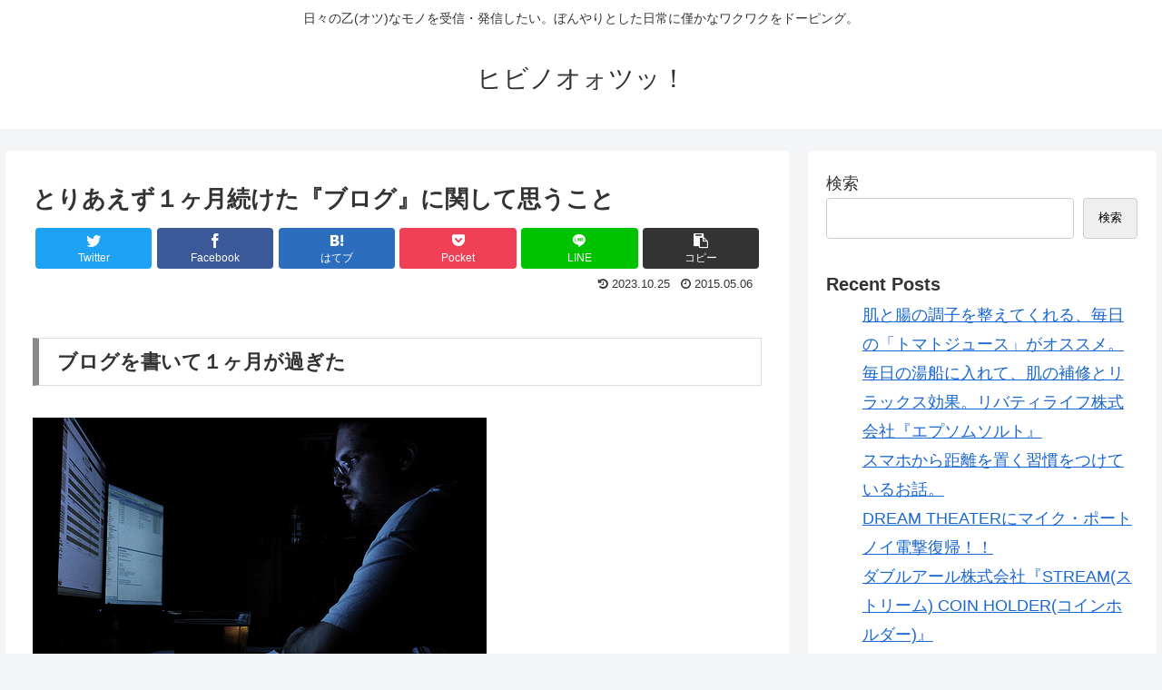

--- FILE ---
content_type: text/html; charset=utf-8
request_url: https://www.google.com/recaptcha/api2/aframe
body_size: 267
content:
<!DOCTYPE HTML><html><head><meta http-equiv="content-type" content="text/html; charset=UTF-8"></head><body><script nonce="kTuamBXozwzELZ2otBgfFA">/** Anti-fraud and anti-abuse applications only. See google.com/recaptcha */ try{var clients={'sodar':'https://pagead2.googlesyndication.com/pagead/sodar?'};window.addEventListener("message",function(a){try{if(a.source===window.parent){var b=JSON.parse(a.data);var c=clients[b['id']];if(c){var d=document.createElement('img');d.src=c+b['params']+'&rc='+(localStorage.getItem("rc::a")?sessionStorage.getItem("rc::b"):"");window.document.body.appendChild(d);sessionStorage.setItem("rc::e",parseInt(sessionStorage.getItem("rc::e")||0)+1);localStorage.setItem("rc::h",'1768955824468');}}}catch(b){}});window.parent.postMessage("_grecaptcha_ready", "*");}catch(b){}</script></body></html>